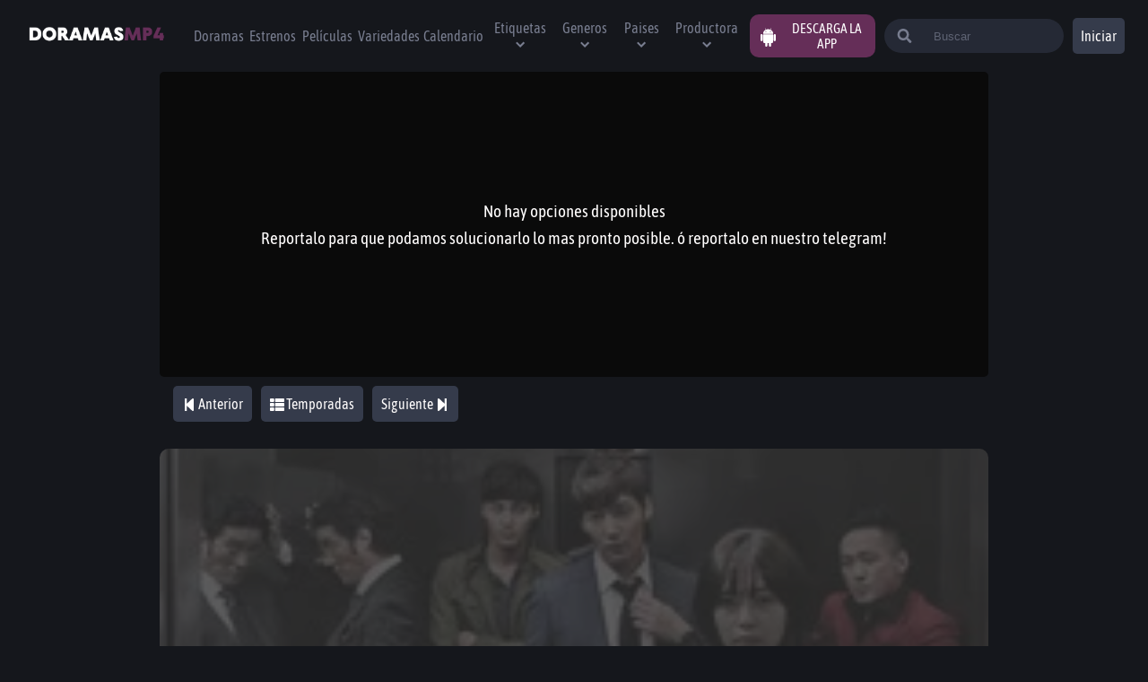

--- FILE ---
content_type: application/javascript; charset=UTF-8
request_url: https://doramasmp4.io/_next/static/chunks/pages/temporadas/%5Bslug%5D-e18d6cd932747c5169c0.js
body_size: 7423
content:
(self.webpackChunk_N_E=self.webpackChunk_N_E||[]).push([[9430],{2773:function(n,e,t){"use strict";t.d(e,{v:function(){return z}});var r=t(7261),i=t(6265),o=t(5893),a=t(1288),s=t(3919),c=t(7294),u=t(6653),d=t(5559),l=t(4629),f=t(7180),m=t(9583),p=t(8230),h=t(8660),g=function(n){var e=n._id,t=n.name,r=n.poster_path,i=n.__typename,a=n.slug,s=n.name_es,u=n.isTVShow,d=n.poster,l=((0,c.useContext)(f.St)||{}).loggedUser,g=(0,c.useState)(!1),v=g[0],x=g[1],b=(0,c.useContext)(p.uL),j=b.favs,_=b.toggleFav;(0,c.useEffect)((function(){var n=j.findIndex((function(n){return(null===n||void 0===n?void 0:n.serie_id)===e}));x(-1!==n)}),[e,j]);return(0,o.jsx)(o.Fragment,{children:(0,o.jsx)(h.o,{buttonList:!0,href:"#",icon:(0,o.jsx)(m.$0H,{}),liked:v,eventClick:function(){l&&(v?(_({serie_id:e}),x(!1)):(_({serie_id:e,name:t,name_es:s,poster_path:r,poster:d,slug:a,type:"Movie"===i?"movie":u?"tvshow":"dorama"}),x(!0)))},children:"Favoritos"})})},v=t(9973),x=function(n){var e,t=n._id,r=n.name,i=n.poster_path,a=n.__typename,s=n.slug,d=n.name_es,l=n.isTVShow,f=n.poster,p=(0,c.useContext)(v.ZM),g=p.list,x=p.toggleList,b=null,j="";g&&g.length>0&&(j=null===(e=b=g.find((function(n){return n.serie_id===t})))||void 0===e?void 0:e.status);var _=function(n){var e;x({name:r,slug:s,name_es:d,poster_path:i,serie_id:t,poster:f,_id:null===(e=b)||void 0===e?void 0:e._id,type:"Movie"===a?"movie":l?"tvshow":"dorama"},n)};return(0,o.jsxs)(o.Fragment,{children:[(0,o.jsx)(h.o,{buttonList:!0,liked:"Ver despues"===j,icon:(0,o.jsx)(u.xAN,{}),eventClick:function(){return _("Ver despues")},children:"Ver despues"}),(0,o.jsx)(h.o,{liked:"Viendo"===j,buttonList:!0,icon:(0,o.jsx)(u.quy,{}),eventClick:function(){return _("Viendo")},children:"Viendo"}),(0,o.jsx)(h.o,{buttonList:!0,liked:"Visto"===j,icon:(0,o.jsx)(u.ONY,{}),eventClick:function(){return _("Visto")},children:"Visto"}),b&&(0,o.jsx)(h.o,{buttonList:!0,icon:(0,o.jsx)(m.aHS,{color:"red"}),eventClick:function(){return _("remove")},children:"Eliminar"})]})};function b(){var n=(0,r.Z)(["\n  border-radius: 0.25rem;\n  pointer-events: none;\n  z-index: -1;\n  position: absolute;\n  left: 0;\n  top: 0;\n  width: 100%;\n  height: 100%;\n  padding-top: 0;\n  min-height: 0;\n  z-index: -1;\n\n  :before {\n    content: ' ';\n    position: absolute;\n    left: 0;\n    top: 0;\n    width: 100%;\n    height: 100%;\n    object-fit: cover;\n    border-radius: inherit;\n    background: linear-gradient(rgba(0, 0, 0, 0) 0%, #000 100%);\n    height: 80%;\n    top: auto;\n    bottom: 0;\n    z-index: 1;\n  }\n\n  img {\n    position: absolute;\n    left: 0;\n    top: 0;\n    width: 100%;\n    height: 100%;\n    object-fit: cover;\n    border-radius: inherit;\n    opacity: .5!;\n    :after {\n      position: absolute;\n      left: 0;\n      top: 0;\n      width: 100%;\n      height: 100%;\n      object-fit: cover;\n      border-radius: inherit;\n      z-index: 1;\n      content: ' ';\n    }\n  }\n"]);return b=function(){return n},n}function j(){var n=(0,r.Z)(["\n  align-self: flex-start;\n  width: 80px;\n  padding-top: 0;\n  margin-right: 1rem;\n  border-radius: 0.25rem;\n  position: relative;\n  order: -1;\n  min-height: 120px;\n\n  @media "," {\n    align-self: flex-end;\n  }\n  @media "," {\n    margin-right: 1.5rem;\n    width: 150px;\n    height: 200px;\n  }\n  img {\n    position: absolute;\n    left: 0;\n    top: 0;\n    width: 100%;\n    height: 100%;\n    border-radius: inherit;\n    vertical-align: middle;\n    max-width: 100%;\n    border: 0;\n    object-fit: cover;\n  }\n"]);return j=function(){return n},n}function _(){var n=(0,r.Z)(["\n  display: inline-block;\n  opacity: 0.7;\n  margin-right: 0.5rem;\n  font-size: 0.875rem;\n  opacity: 1;\n  color: ",";\n  :hover {\n    color: white;\n  }\n  @media "," {\n    font-size: 1rem;\n    margin-right: 1rem;\n  }\n"]);return _=function(){return n},n}function w(){var n=(0,r.Z)([""]);return w=function(){return n},n}function Z(){var n=(0,r.Z)([""]);return Z=function(){return n},n}function y(){var n=(0,r.Z)(["\n  flex-grow: 1;\n  flex-basis: 0;\n  flex-shrink: 1;\n  width: 60%;\n  h2 {\n    font-weight: 400;\n\n    font-size: 1.25rem;\n    @media "," {\n      font-size: 1.7rem;\n    }\n  }\n\n  h3 {\n    opacity: 0.7;\n    font-size: 1rem;\n    margin-bottom: 15px;\n    @media "," {\n      font-size: 1.3rem;\n    }\n  }\n\n  span {\n    opacity: 0.7;\n    font-size: 0.875rem;\n    margin-right: 0.5rem;\n    @media "," {\n      font-size: 1.25rem;\n      margin-right: 1rem;\n    }\n  }\n"]);return y=function(){return n},n}function S(){var n=(0,r.Z)(["\n  display: flex !important;\n  align-items: flex-end;\n  position: absolute;\n  padding: 1rem;\n  left: 0;\n  right: 0;\n  bottom: 0;\n  /* padding-top: calc(3vw + 3vh + 3rem); */\n\n  /* bottom: 0; */\n\n  @media "," {\n  }\n  @media "," {\n    padding: 1.5rem;\n    position: absolute;\n  }\n"]);return S=function(){return n},n}function P(){var n=(0,r.Z)(["\n  margin: 0;\n  color: white;\n  height: 1px;\n  width: 100%;\n  z-index: 10;\n  background: white;\n  border-radius: 5px;\n  margin-bottom: 7px;\n"]);return P=function(){return n},n}function k(){var n=(0,r.Z)(["\n  position: relative;\n  min-height: 217px;\n  color: ",";\n\n  transition: box-shadow 0.3s;\n  margin-bottom: 1.5rem;\n  box-shadow: none;\n  overflow: hidden;\n\n  @media "," {\n  }\n  @media "," {\n    min-height: 280px;\n  }\n"]);return k=function(){return n},n}function O(n,e){var t=Object.keys(n);if(Object.getOwnPropertySymbols){var r=Object.getOwnPropertySymbols(n);e&&(r=r.filter((function(e){return Object.getOwnPropertyDescriptor(n,e).enumerable}))),t.push.apply(t,r)}return t}function E(n){for(var e=1;e<arguments.length;e++){var t=null!=arguments[e]?arguments[e]:{};e%2?O(Object(t),!0).forEach((function(e){(0,i.Z)(n,e,t[e])})):Object.getOwnPropertyDescriptors?Object.defineProperties(n,Object.getOwnPropertyDescriptors(t)):O(Object(t)).forEach((function(e){Object.defineProperty(n,e,Object.getOwnPropertyDescriptor(t,e))}))}return n}var z=function(n){n.movie;var e=n.name,t=n.nameEs,r=n.poster_path,i=n.poster,a=n.backdrop_path,m=n.backdrop,p=n.genres,h=void 0===p?[]:p,v=n.labels,b=void 0===v?[]:v,j=n.season,_=(n.id,n.type,n.favInfo),w=(0,c.useContext)(f.St).loggedUser,Z=(0,c.useState)(!1),y=Z[0],S=Z[1];return(0,o.jsxs)(C,{children:[(0,o.jsxs)($,{children:[(0,o.jsxs)(L,{children:[(0,o.jsx)("h1",{children:e}),(0,o.jsx)("h2",{children:t}),(0,o.jsx)(F,{children:h.map((function(n,e){return(0,o.jsx)(N,{href:"/generos/".concat(n.slug),children:n.name},e)}))}),(0,o.jsx)(M,{children:b.slice(0,4).map((function(n,e){return(0,o.jsx)(N,{href:"/etiquetas/".concat(n.slug),children:n.name},e)}))})]}),(0,o.jsx)(V,{children:(0,o.jsx)(s.Z,{error:"/doramasError.jpg",src:i||"".concat(l.f9).concat(r),alt:""})})]}),(0,o.jsx)(I,{children:(0,o.jsx)(s.Z,{error:"/doramasError.jpg",src:m||"".concat(l.AR,"/").concat(a),alt:""})}),w?(0,o.jsxs)(d.v,{season:j,width:90,icon:(0,o.jsx)(u.RiH,{}),value:y,position:"absolute",onClick:function(n){return S(n.target.checked)},children:[(0,o.jsx)(g,E({},_)),(0,o.jsx)(D,{}),(0,o.jsx)(x,E({},_))]}):null]})},C=a.ZP.article(k(),(function(n){return n.theme.colors.white}),(function(n){return n.theme.devices.tablet}),(function(n){return n.theme.devices.tablet})),D=a.ZP.hr(P()),$=a.ZP.header(S(),(function(n){return n.theme.devices.laptopL}),(function(n){return n.theme.devices.tablet})),L=a.ZP.div(y(),(function(n){return n.theme.devices.tablet}),(function(n){return n.theme.devices.tablet}),(function(n){return n.theme.devices.tablet})),F=a.ZP.div(Z()),M=a.ZP.div(w()),N=a.ZP.a(_(),(function(n){return n.theme.colors.lighGray}),(function(n){return n.theme.devices.tablet})),V=a.ZP.figure(j(),(function(n){return n.theme.devices.laptopL}),(function(n){return n.theme.devices.tablet})),I=a.ZP.figure(b())},8738:function(n,e,t){"use strict";t.d(e,{u:function(){return c}});var r=t(7261),i=t(5893),o=t(1288);function a(){var n=(0,r.Z)(["\n  width: 300px;\n\n  img {\n    width: 100%;\n    height: 100%;\n    object-fit: cover;\n  }\n"]);return a=function(){return n},n}function s(){var n=(0,r.Z)(["\n  background-color: ",";\n  border-radius: 5px;\n  padding: 40px 40px;\n  width: 100%;\n  margin: 0 auto;\n  display: flex;\n  flex-direction: column;\n  justify-content: center;\n  align-items: center;\n\n  h2 {\n    color: ",";\n    font-size: 1.5rem;\n    margin-top: 20px;\n  }\n  a {\n    color: ",";\n    font-size: 1.2rem;\n    margin-top: 20px;\n    background-color: ",";\n    padding: 20px;\n    border-radius: 5px;\n    cursor: pointer;\n    :hover {\n      background-color: #874ee4;\n    }\n  }\n"]);return s=function(){return n},n}var c=function(n){var e=n.recharge;return(0,i.jsxs)(u,{children:[(0,i.jsx)(d,{children:(0,i.jsx)("img",{src:"/Error.svg",alt:"error"})}),(0,i.jsx)("h2",{children:"Ocurri\xf2 un error"}),(0,i.jsx)("a",{onClick:e,children:"Recargar"})]})},u=o.ZP.article(s(),(function(n){return n.theme.colors.mediumGray}),(function(n){return n.theme.colors.white}),(function(n){return n.theme.colors.white}),(function(n){return n.theme.colors.details})),d=o.ZP.figure(a())},1402:function(n,e,t){"use strict";t.d(e,{F:function(){return s}});var r=t(5893),i=t(4856),o=t(9008),a=t(1163);function s(n){var e=n.title,t=n.description,s=n.image,c=n.url,u=n.extra,d=n.noFolow,l=(0,a.useRouter)(),f="".concat(i.Z.name.toUpperCase()," \u25b7 Ver Doramas Online en MP4 Gratis HD \u26a1\ufe0f"),m="En \u2713 ".concat(i.Z.name," \u2713 ver\xe1s los \u27a4 doramas online \u27a4 gratis en emisi\xf3n y finalizados en HD. Dramas Coreanos, chinos, tailandeses y japoneses en MP4.");return(0,r.jsxs)(o.default,{children:[(0,r.jsx)("title",{children:e||f}),(0,r.jsx)("link",{rel:"canonical",href:c||i.Z.url}),(0,r.jsx)("meta",{property:"og:url",content:c||i.Z.url+l.asPath}),(0,r.jsx)("meta",{name:"description",content:t||m}),(0,r.jsx)("meta",{property:"og:title",content:e||f}),(0,r.jsx)("meta",{property:"og:description",content:t||m}),(0,r.jsx)("meta",{property:"og:image",content:s||"".concat(i.Z.url,"/meta.png")}),(0,r.jsx)("meta",{name:"twitter:card",content:s||"".concat(i.Z.url,"/meta.png")}),(0,r.jsx)("meta",{name:"twitter:title",content:e||f}),(0,r.jsx)("meta",{name:"twitter:description",content:t||m}),(0,r.jsx)("meta",{name:"viewport",content:"width=device-width,minimum-scale=1,initial-scale=1"}),(0,r.jsx)("script",{async:!0,src:"https://arc.io/widget.min.js#".concat(i.Z.arc)}),u,(0,r.jsx)("link",{rel:"icon",href:"".concat(i.Z.url,"/favicon1.ico")}),(0,r.jsx)("meta",{name:"google-play-app",content:"app-id=com.playgo.".concat(i.Z.app)}),(0,r.jsx)("link",{rel:"android-touch-icon",href:"/ic_launcher.png"}),(0,r.jsx)("meta",{name:"format-detection",content:"telephone=no"}),(0,r.jsx)("meta",{name:"theme-color",content:i.Z.color}),(0,r.jsx)("meta",{charSet:"UTF-8"}),(0,r.jsx)("meta",{property:"og:type",content:"website"}),(0,r.jsx)("meta",{property:"og:site_name",content:i.Z.name}),(0,r.jsx)("meta",{property:"og:locale",content:"es_MX"}),(0,r.jsx)("meta",{property:"og:type",content:"website"}),(0,r.jsx)("link",{rel:"shortcut icon",href:"/favicon.ico"}),d?(0,r.jsx)("meta",{name:"robots",content:"nofollow, noindex"}):(0,r.jsx)("meta",{name:"robots",content:"follow, index"})]})}},2046:function(n,e,t){"use strict";t.d(e,{Ig:function(){return u},x6:function(){return d},ER:function(){return l}});var r=t(7261),i=t(7450);function o(){var n=(0,r.Z)(['\n  query detailSeasonExtra($slug: String!, $season_number: Float!) {\n    listSeasons(sort: NUMBER_ASC, filter: { serie_slug: $slug }) {\n      slug\n      season_number\n      poster_path\n      air_date\n      serie_name\n      poster\n      backdrop\n    }\n    listEpisodes(\n      sort: NUMBER_ASC\n      filter: {\n        type_serie: "dorama"\n        serie_slug: $slug\n        season_number: $season_number\n      }\n    ) {\n      _id\n      name\n      slug\n      serie_name\n      serie_id\n      still_path\n      air_date\n      season_number\n      episode_number\n      languages\n      poster\n      backdrop\n    }\n  }\n']);return o=function(){return n},n}function a(){var n=(0,r.Z)(['\n  query detailSeason($slug: String!) {\n    detailSeason(filter: { slug: $slug, type_serie: "dorama" }) {\n      _id\n      name\n      slug\n      serie_name\n      serie_slug\n      serie_id\n      serie_poster\n      season_number\n      poster\n      backdrop\n    }\n  }\n']);return a=function(){return n},n}function s(){var n=(0,r.Z)(['\n  query listSeasonsSlug {\n    listSeasons(sort: UPDATEDAT_ASC, filter: { type_serie: "dorama" }) {\n      slug\n      updatedAt\n    }\n  }\n']);return s=function(){return n},n}function c(){var n=(0,r.Z)(["\n  query listSeasons($serie_id: MongoID!) {\n    listSeasons(sort: NUMBER_ASC, filter: { serie_id: $serie_id }) {\n      slug\n      season_number\n      poster_path\n      air_date\n      serie_name\n      poster\n      backdrop\n    }\n  }\n"]);return c=function(){return n},n}var u=(0,i.ZP)(c()),d=((0,i.ZP)(s()),(0,i.ZP)(a())),l=(0,i.ZP)(o())},501:function(n,e,t){"use strict";t.d(e,{I9:function(){return d},F3:function(){return l},zS:function(){return f}});var r=t(7261),i=t(7450),o=t(4856);function a(){var n=(0,r.Z)(["\n  query seenDoramas($limit: Float!) {\n    listSeenDoramas(limit: $limit) {\n      _id\n      serie_name\n      episode_number\n      season_number\n      still_path\n      serie_poster\n      backdrop\n      slug\n    }\n  }\n"]);return a=function(){return n},n}function s(){var n=(0,r.Z)(['\n  query listSeen($group_id: MongoID!, $user_id: MongoID!) {\n    listSeen(\n      filter: { group_id: $group_id, user_id: $user_id, platform: "','" }\n    ) {\n      _id\n      seen_id\n    }\n  }\n']);return s=function(){return n},n}function c(){var n=(0,r.Z)(["\n  mutation createSeen($record: CreateOneSeenInput!) {\n    createSeen(record: $record) {\n      record {\n        _id\n        seen_id\n      }\n    }\n  }\n"]);return c=function(){return n},n}function u(){var n=(0,r.Z)(["\n  mutation deleteSeen($_id: MongoID!) {\n    deleteSeen(_id: $_id) {\n      recordId\n    }\n  }\n"]);return u=function(){return n},n}var d=(0,i.ZP)(u()),l=(0,i.ZP)(c()),f=(0,i.ZP)(s(),o.Z.app);(0,i.ZP)(a())},8975:function(n,e,t){"use strict";t.r(e),t.d(e,{__N_SSG:function(){return A},default:function(){return U}});var r=t(5893),i=t(4856),o=t(1402),a=t(2204),s=t(4121),c=t(8460),u=t(8268),d=t(8738),l=t(3633),f=t(7294),m=t(2773),p=function(n){var e=n.detailDorama,t=void 0===e?[]:e;return(0,r.jsx)("article",{children:(0,r.jsx)(m.v,{genres:t.genres,name:t.name,nameEs:t.name_es,poster_path:t.poster_path,labels:t.labels,season:!0})})},h=t(7261),g=t(6265),v=t(1288),x=t(2529),b=t(1509),j=t(6223);function _(){var n=(0,h.Z)(["\n  padding: 5px;\n\n  width: 100%;\n  height: 100%;\n  left: 0;\n  top: 0;\n"]);return _=function(){return n},n}function w(){var n=(0,h.Z)(["\n  position: relative;\n  grid-row: span 2 / span 2;\n"]);return w=function(){return n},n}var Z=function(n){var e=n.season,t=n.setSeason,i=n.children,o=n.listSeason,a=void 0===o?[]:o;return(0,r.jsx)(y,{children:(0,r.jsx)("div",{children:(0,r.jsx)("div",{children:(0,r.jsxs)(S,{children:[(0,r.jsx)(j.m,{sideBar:!0,season:!0,children:a.map((function(n,i){return(0,r.jsxs)(b.E,{id:n.season_number,label:"t1",value:e,onChange:t,sideBar:!0,button:!0,season:!0,children:["Temporada ",n.season_number]},i)}))}),i]})})})})},y=v.ZP.article(w()),S=v.ZP.div(_());function P(){var n=(0,h.Z)(["\n  padding: 10px;\n"]);return P=function(){return n},n}function k(){var n=(0,h.Z)(["\n  @media "," {\n    display: grid;\n    grid-gap: 10px;\n    grid-template-columns: 50% 50%;\n    padding: 0 30px;\n  }\n"]);return k=function(){return n},n}function O(){var n=(0,h.Z)(["\n  padding: 10px;\n"]);return O=function(){return n},n}function E(n,e){var t=Object.keys(n);if(Object.getOwnPropertySymbols){var r=Object.getOwnPropertySymbols(n);e&&(r=r.filter((function(e){return Object.getOwnPropertyDescriptor(n,e).enumerable}))),t.push.apply(t,r)}return t}function z(n){for(var e=1;e<arguments.length;e++){var t=null!=arguments[e]?arguments[e]:{};e%2?E(Object(t),!0).forEach((function(e){(0,g.Z)(n,e,t[e])})):Object.getOwnPropertyDescriptors?Object.defineProperties(n,Object.getOwnPropertyDescriptors(t)):E(Object(t)).forEach((function(e){Object.defineProperty(n,e,Object.getOwnPropertyDescriptor(t,e))}))}return n}var C=function(n){var e=n.seasonNumber,t=n.changeSeason,i=n.listSeasons,o=void 0===i?[]:i,a=n.listEpisodes,s=void 0===a?[]:a,c=n.listSeen,u=void 0===c?[]:c,d=n.refetch;return(0,r.jsx)(D,{children:(0,r.jsx)(Z,{season:e,setSeason:t,listSeason:o,children:(0,r.jsx)($,{children:s.map((function(n,e){return(0,r.jsx)(x.a,z(z({number:"1",href:"/capitulos/[slug]",as:"/capitulos/".concat(n.slug)},n),{},{listSeen:u,refetch:d}),e)}))})})})},D=v.ZP.section(O()),$=v.ZP.div(k(),(function(n){return n.theme.devices.tablet})),L=(v.ZP.div(P()),t(2046)),F=t(7571),M=t(501),N=t(7180),V=function(n){var e=n.season,t=(0,f.useState)(1),i=t[0],o=t[1],a=(0,f.useContext)(N.St).loggedUser,u=(0,l.a)(L.ER,{variables:{slug:e.serie_slug,season_number:i}}),d=u.load1,m=u.err1,h=u.data,g=(h=void 0===h?[]:h).listEpisodes,v=h.listSeasons,x=(0,l.a)(F.MY,{variables:{slug:e.serie_slug}}),b=x.load2,j=x.err2,_=x.data,w=(_=void 0===_?[]:_).detailDorama,Z=(0,c.t)(M.zS,{fetchPolicy:"no-cache"}),y=(0,s.Z)(Z,2),S=y[0],P=y[1],k=P.data,O=(k=void 0===k?{}:k).listSeen,E=void 0===O?[]:O,z=P.refetch;return(0,f.useEffect)((function(){a&&e&&S({variables:{group_id:null===e||void 0===e?void 0:e.serie_id,user_id:a._id}})}),[null===e||void 0===e?void 0:e._id,a]),j||m?(0,r.jsx)(DoramaError,{}):d||b?(0,r.jsx)(LoaderAsync,{}):(0,r.jsxs)(r.Fragment,{children:[(0,r.jsx)(p,{detailDorama:w}),(0,r.jsx)(C,{listEpisodes:g,listSeasons:v,seasonNumber:i,changeSeason:o,listSeen:E,refetch:z})]})};function I(n){var e=n.slug,t=(0,c.t)(L.x6,{variables:{slug:e}}),i=(0,s.Z)(t,2),o=i[0],a=i[1],l=a.loading,f=a.data,m=(f=void 0===f?[]:f).detailSeason;return l?(0,r.jsx)(u.P,{}):m?(0,r.jsx)(V,{season:m}):(0,r.jsx)(d.u,{recharge:o})}var B=t(4629),A=!0,U=function(n){var e=n.season,t=n.loading,s=n.error,c=n.slug;if(s)return(0,r.jsx)(a.j,{children:(0,r.jsx)(I,{slug:c})});if(t||!e)return(0,r.jsx)(a.j,{children:(0,r.jsx)(u.P,{})});var d=e||{},l=d.serie_name,f=d.serie_poster,m=d.season_number;return(0,r.jsxs)(a.j,{children:[(0,r.jsx)(o.F,{title:"Ver ".concat(l," temporada ").concat(m," online  \u25ba ").concat(i.Z.name),description:"Ver ".concat(l," temporada ").concat(m," online \ud83d\udcfa dorama ").concat(l," temporada ").concat(m," sub espa\xf1ol, latino en HD gratis  \ud83d\udcfa  ").concat(l," Gratis."),image:B.f9+f,url:"".concat(B.Jx,"/temporadas/").concat(c)}),(0,r.jsx)(V,{season:e})]})}},2529:function(n,e,t){"use strict";t.d(e,{a:function(){return k}});var r=t(7261),i=t(5893),o=t(1288),a=t(3919),s=t(1664),c=t(5193),u=t(4121),d=t(5709),l=t(5434),f=t(7294),m=t(4856),p=t(7180),h=t(501);function g(){var n=(0,r.Z)(["\n      svg\xa0 {\n        color: ",";\n      }\n    "]);return g=function(){return n},n}function v(){var n=(0,r.Z)(["\n  padding: 2px 1px;\n  margin-left: 10px;\n  display: inline-block;\n  z-index: 2;\n  width: 40px;\n  :hover {\n    transform: scale(1.1);\n\n    svg {\n      color: ",";\n    }\n  }\n\n  ","\n"]);return v=function(){return n},n}var x=function(n){var e=n._id,t=n.listSeen,r=void 0===t?[]:t,o=n.serie_id,a=n.reload,s=(0,f.useContext)(p.St).loggedUser,c=(0,f.useState)(!1),g=c[0],v=c[1],x=(0,f.useState)(!1),j=x[0],_=x[1];(0,f.useEffect)((function(){if(0!==r.length){var n=r.findIndex((function(n){return n.seen_id===e}));v(-1!==n),_(n)}}),[r]);var w=(0,d.D)(h.F3),Z=(0,u.Z)(w,1)[0],y=(0,d.D)(h.I9),S=(0,u.Z)(y,1)[0];return(0,i.jsx)(i.Fragment,{children:(0,i.jsx)(b,{active:g,onClick:function(){s&&(v(!g),g?S({variables:{_id:r[j]._id}}).catch((function(n){console.error(n),alert("Ocurrio un error"),v(!0)})).then((function(){a&&a()})):Z({variables:{record:{seen_id:e,group_id:o,user_id:s._id,platform:m.Z.app,seen_type:"episode"}}}).catch((function(n){console.error(n),alert("Ocurrio un error"),v(!1)})).then((function(){a&&a()})))},children:(0,i.jsx)(l.FpO,{size:20})})})},b=o.ZP.a(v(),(function(n){return n.theme.colors.details}),(function(n){return n.active&&(0,o.iv)(g(),(function(n){return n.theme.colors.details}))}));function j(){var n=(0,r.Z)(["\n  width: 60px;\n"]);return j=function(){return n},n}function _(){var n=(0,r.Z)(["\n  display: block;\n  opacity: 0.5;\n  font-size: 0.6rem;\n  vertical-align: top;\n  padding-right: 0.5rem;\n  padding-left: 0.5rem;\n  line-height: 1.5rem;\n  @media "," {\n    font-size: 0.8rem;\n  }\n"]);return _=function(){return n},n}function w(){var n=(0,r.Z)(["\n  display: inline-block;\n  border-radius: 0.25rem;\n  vertical-align: top;\n  padding-right: 0.5rem;\n  padding-left: 0.5rem;\n  margin-right: 0.5rem;\n  color: ",";\n  background-color: ",";\n  line-height: 1.5rem;\n  font-size: 0.7rem;\n  @media "," {\n    font-size: 0.9rem;\n  }\n"]);return w=function(){return n},n}function Z(){var n=(0,r.Z)(["\n  position: relative;\n  align-self: flex-start;\n  position: relative;\n  margin-right: 1rem;\n  height: 100%;\n  width: 100%;\n  :before {\n    content: '';\n    display: block;\n    padding-top: 55%;\n  }\n  img {\n    position: absolute;\n    border-radius: 0.25rem;\n    left: 0;\n    top: 0;\n    width: 100%;\n    height: 100%;\n    object-fit: cover;\n  }\n"]);return Z=function(){return n},n}function y(){var n=(0,r.Z)(["\n  position: relative;\n  width: 50%;\n  overflow: hidden;\n  padding: 0.3rem;\n\n  border-radius: 5px;\n\n  @media "," {\n    width: 40%;\n  }\n  @media "," {\n    width: 30%;\n  }\n  @media "," {\n    width: 24%;\n  }\n  @media "," {\n    width: 20%;\n  }\n  @media "," {\n    width: 30%;\n  }\n  @media "," {\n    width: 25%;\n  }\n"]);return y=function(){return n},n}function S(){var n=(0,r.Z)(["\n  font-size: 0.8rem;\n  white-space: nowrap;\n  text-overflow: ellipsis;\n  overflow: hidden;\n  margin-bottom: 0.5rem;\n  @media "," {\n    font-size: 1rem;\n  }\n"]);return S=function(){return n},n}function P(){var n=(0,r.Z)(["\n  display: flex;\n  border-radius: 0.25rem;\n  margin-bottom: 0.5rem;\n  background-color: ",";\n  :hover {\n    background-color: ",";\n    color: ",";\n  }\n\n  a {\n    display: flex;\n    color: ",";\n    align-items: center;\n    cursor: pointer;\n\n    figure {\n      position: relative;\n      align-self: flex-start;\n      position: relative;\n      margin-right: 1rem;\n      width: 120px;\n\n      :before {\n        content: '';\n        display: block;\n        padding-top: 55%;\n      }\n      img {\n        position: absolute;\n        border-radius: 0.25rem;\n        left: 0;\n        top: 0;\n        width: 100%;\n        height: 100%;\n      }\n    }\n  }\n  header {\n    flex-grow: 1;\n    flex-basis: 0;\n    line-height: 1.5rem;\n    display: flex;\n    justify-content: space-between;\n    align-items: center;\n    a {\n      padding: 0.5rem;\n      width: 90%;\n    }\n  }\n"]);return P=function(){return n},n}var k=function(n){var e=n._id,t=n.episode_number,r=n.href,o=n.as,u=n.season_number,d=n.still_path,l=n.backdrop,f=n.air_date,m=n.listSeen,p=n.refetch,h=n.serie_id,g=(0,c.HN)(f),v=(0,c.T0)(d,l);return(0,i.jsxs)(O,{children:[(0,i.jsx)(s.default,{href:r,as:o||r,children:(0,i.jsx)(z,{children:(0,i.jsx)(C,{children:(0,i.jsx)(a.Z,{error:"/doramasError.jpg",src:v||null,alt:"Capitulo ".concat(t)})})})}),(0,i.jsxs)("header",{children:[(0,i.jsx)(s.default,{href:r,as:o||r,children:(0,i.jsx)("a",{children:(0,i.jsxs)("div",{children:[(0,i.jsxs)(E,{children:["Capitulo ",t]}),(0,i.jsxs)(D,{children:[u," - ",t]}),(0,i.jsx)($,{children:g})]})})}),(0,i.jsx)(L,{children:(0,i.jsx)(x,{_id:e,listSeen:m,reload:p,serie_id:h})})]})]})},O=o.ZP.article(P(),(function(n){return n.theme.colors.secondary}),(function(n){return n.theme.colors.mediumGray}),(function(n){return n.theme.colors.white}),(function(n){return n.theme.colors.white})),E=o.ZP.h2(S(),(function(n){return n.theme.devices.mobileL})),z=o.ZP.a(y(),(function(n){return n.theme.devices.mobileM}),(function(n){return n.theme.devices.mobileL}),(function(n){return n.theme.devices.tabletS}),(function(n){return n.theme.devices.tablet}),(function(n){return n.theme.devices.laptop}),(function(n){return n.theme.devices.laptopL})),C=o.ZP.figure(Z()),D=o.ZP.span(w(),(function(n){return n.theme.colors.yellow}),(function(n){return n.theme.colors.black}),(function(n){return n.theme.devices.mobileL})),$=o.ZP.span(_(),(function(n){return n.theme.devices.mobileL})),L=o.ZP.div(j())},1509:function(n,e,t){"use strict";t.d(e,{E:function(){return p}});var r=t(7261),i=t(5893),o=t(7294),a=t(1288);function s(){var n=(0,r.Z)(["\n        width: 40%;\n        margin-right: 0;\n        @media "," {\n          width: auto;\n          margin-right: 1.5rem;\n        }\n      "]);return s=function(){return n},n}function c(){var n=(0,r.Z)(["\n          ::before {\n            max-width: 0;\n          }\n        "]);return c=function(){return n},n}function u(){var n=(0,r.Z)(["\n          background-color: ",";\n          color: ",";\n        "]);return u=function(){return n},n}function d(){var n=(0,r.Z)(["\n      color: #fff;\n      max-width: 100%;\n\n      ::before {\n        max-width: 100%;\n        background-color: ",";\n      }\n      ","\n      ","\n    "]);return d=function(){return n},n}function l(){var n=(0,r.Z)(["\n          margin-bottom: 0;\n        "]);return l=function(){return n},n}function f(){var n=(0,r.Z)(["\n      background: #262a36;\n      padding: 12px;\n      border-radius: 5px;\n      margin-bottom: 20px;\n      font-size: 0.8rem;\n      ","\n      @media "," {\n        font-size: 1rem;\n        padding: 14px;\n      }\n    "]);return f=function(){return n},n}function m(){var n=(0,r.Z)(["\n  display: flex;\n  display:inline-block;\n  margin-right: 1.5rem;\n  position: relative;\n  cursor: pointer;\n  vertical-align: top;\n  text-align: center;\n  width: 50px;\n  padding: 10px 0 10px 0;\n  font-size: 14px;\n  color: ",";\n  user-select: none; \n  @media "," {\n    font-size: 20px;\n\n  }\n\n  :before {\n    content: '';\n    position: absolute;\n    max-width: 0;\n    bottom: -0.7rem;\n    height: 4px;\n    left: 0;\n    right: 0;\n    transition: 0.3s;\n    margin: auto;\n  }\n  ","\n  ","\n\n    ","\n"]);return m=function(){return n},n}var p=function(n){var e=n.id,t=n.label,r=n.value,a=n.onChange,s=n.onClick,c=n.sideBar,u=n.children,d=n.button,l=n.season,f=function(){a(e),s&&s(e)};return(0,o.useEffect)((function(){f()}),[]),(0,i.jsx)(h,{onClick:f,active:e===r,sideBar:c,button:d,season:l,children:c?u:t})},h=a.ZP.li(m(),(function(n){return n.theme.colors.lighGray}),(function(n){return n.theme.devices.laptop}),(function(n){return n.button&&(0,a.iv)(f(),(function(n){return n.season&&(0,a.iv)(l())}),(function(n){return n.theme.devices.laptop}))}),(function(n){return n.active&&(0,a.iv)(d(),(function(n){return n.theme.colors.white}),(function(n){return n.button&&(0,a.iv)(u(),(function(n){return n.theme.colors.white}),(function(n){return n.theme.colors.primary}))}),(function(n){return n.sideBar&&(0,a.iv)(c())}))}),(function(n){return n.season&&(0,a.iv)(s(),(function(n){return n.theme.devices.laptop}))}))},6223:function(n,e,t){"use strict";t.d(e,{m:function(){return u}});var r=t(7261),i=t(5893),o=t(1288);function a(){var n=(0,r.Z)(["\n      justify-content: center;\n      gap: 10px;\n      margin-bottom: 30px;\n\n      @media "," {\n        gap: 0;\n        justify-content: flex-start;\n      }\n    "]);return a=function(){return n},n}function s(){var n=(0,r.Z)(["\n      border-bottom: none;\n      margin-bottom: 0;\n      padding: 0;\n    "]);return s=function(){return n},n}function c(){var n=(0,r.Z)(["\n  gap: 10px;\n  justify-items: center;\n  flex-direction: row;\n\n  white-space: nowrap;\n  width: 100%;\n  position: relative;\n  overflow-x: scroll;\n  margin-bottom: 30px;\n  padding: 10px;\n  border-bottom: 1px solid ",";\n  ::-webkit-scrollbar {\n    display: none;\n  }\n  @media "," {\n    display: flex;\n  }\n\n  ","\n\n  ","\n"]);return c=function(){return n},n}var u=function(n){var e=n.children,t=n.sideBar,r=n.season;return(0,i.jsx)(d,{sideBar:t,season:r,children:e})},d=o.ZP.ul(c(),(function(n){return n.theme.colors.gray}),(function(n){return n.theme.devices.mobileL}),(function(n){return n.sideBar&&(0,o.iv)(s())}),(function(n){return n.season&&(0,o.iv)(a(),(function(n){return n.theme.devices.laptop}))}))},5967:function(n,e,t){(window.__NEXT_P=window.__NEXT_P||[]).push(["/temporadas/[slug]",function(){return t(8975)}])},9008:function(n,e,t){n.exports=t(2775)}},function(n){n.O(0,[5445,1921,3874,1228,2064,2204,9774,2888,179],(function(){return e=5967,n(n.s=e);var e}));var e=n.O();_N_E=e}]);

--- FILE ---
content_type: application/javascript; charset=UTF-8
request_url: https://doramasmp4.io/_next/static/chunks/9303-289af3e94cf2e475898c.js
body_size: 3703
content:
(self.webpackChunk_N_E=self.webpackChunk_N_E||[]).push([[9303],{3219:function(n,r,e){"use strict";e.d(r,{u:function(){return u}});var t=e(5893),i=e(892),o=e(9413),u=function(n){var r=n.title;return(0,t.jsxs)(i.$,{media:!0,title:r,children:[(0,t.jsx)(o._,{episode:!0}),(0,t.jsx)(o._,{episode:!0}),(0,t.jsx)(o._,{episode:!0}),(0,t.jsx)(o._,{episode:!0}),(0,t.jsx)(o._,{episode:!0}),(0,t.jsx)(o._,{episode:!0}),(0,t.jsx)(o._,{episode:!0}),(0,t.jsx)(o._,{episode:!0}),(0,t.jsx)(o._,{episode:!0}),(0,t.jsx)(o._,{episode:!0}),(0,t.jsx)(o._,{episode:!0}),(0,t.jsx)(o._,{episode:!0})]})}},1170:function(n,r,e){"use strict";e.d(r,{t:function(){return S}});var t=e(5893),i=e(4121),o=e(7261),u=e(7294),a=e(1288),c=e(1163),s=e(9583);function d(){var n=(0,o.Z)(["\n      color: ",";\n    "]);return d=function(){return n},n}function l(){var n=(0,o.Z)(["\n  color: ",";\n  ","\n"]);return l=function(){return n},n}function m(){var n=(0,o.Z)(["\n      color: ",";\n    "]);return m=function(){return n},n}function f(){var n=(0,o.Z)(["\n  color: ",";\n\n  ","\n"]);return f=function(){return n},n}function p(){var n=(0,o.Z)(["\n      color: white;\n      background-color: ",";\n      :hover {\n        background-color: ",";\n      }\n    "]);return p=function(){return n},n}function h(){var n=(0,o.Z)(["\n  ","\n\n  ","\n"]);return h=function(){return n},n}function g(){var n=(0,o.Z)(["\n  ","\n"]);return g=function(){return n},n}function x(){var n=(0,o.Z)(["\n  ","\n"]);return x=function(){return n},n}function v(){var n=(0,o.Z)(["\n  display: flex;\n  gap: 5px;\n"]);return v=function(){return n},n}function b(){var n=(0,o.Z)(["\n  background-color: ",";\n  width: auto;\n\n  color: ",";\n  border-radius: 5px;\n\n  padding: 10px;\n  cursor: pointer;\n  :hover {\n    background-color: ",";\n  }\n\n  p {\n    margin-bottom: 0;\n    display: inline-block;\n    font-size: 1rem;\n    text-transform: uppercase;\n  }\n  span {\n    display: inline-block;\n    margin-left: 5px;\n    background-color: black;\n    padding: 5px;\n    border-radius: 5px;\n  }\n"]);return b=function(){return n},n}function j(){var n=(0,o.Z)(["\n  width: auto;\n  display: flex;\n  justify-content: center;\n"]);return j=function(){return n},n}function Z(){var n=(0,o.Z)(["\n  width: 50px;\n  background-color: ",";\n  padding: 15px;\n  border-radius: 5px;\n  cursor: pointer;\n  color: ",";\n  text-align: center;\n  :hover {\n    background-color: ",";\n  }\n"]);return Z=function(){return n},n}var w=function(n,r,e,i,o){var a=(0,c.useRouter)(),s=(0,u.useRef)(!0),d=[],l=function(){var n=window.screen.width;n<=320?j(2):n<=500?j(4):n<=768?j(5):n<=1024?j(7):n<=2560&&j(10)},m=function(){document.documentElement.scrollTop>0&&document.documentElement.scrollTo(0,0)};(0,u.useEffect)((function(){l()}),[a.pathname]),(0,u.useEffect)((function(){return window.addEventListener("resize",l),window.onload=function(){l()},function(){window.removeEventListener("resize",l),s.current=!1}}),[]);for(var f=0;f<n;f++){var p=f;d.push(p)}var h=(0,u.useState)(1),g=h[0],x=h[1],v=(0,u.useState)(null),b=v[0],j=v[1],Z=g*b,w=Z-b,k=d.slice(w,Z),S=function(){i||(m(),o((function(n){return n+1})))},T=function(){e||(m(),o((function(n){return n-1})))},F=function(n){o(parseInt(n.target.innerText)),m()},N=function(){x(g+1)},D=function(){x(g-1)};return[function(){return(0,t.jsx)(P,{children:n<3&&n>=2?(0,t.jsx)("div",{children:i?(0,t.jsxs)(y,{onClick:T,children:[(0,t.jsx)("p",{children:" anterior"}),(0,t.jsx)("span",{children:"".concat(r-1)})]}):(0,t.jsxs)(y,{onClick:S,children:[(0,t.jsx)("p",{children:" siguiente"})," ",(0,t.jsx)("span",{children:r+1})]})}):n>=3?(0,t.jsx)("div",{children:(0,t.jsxs)(z,{children:[(0,t.jsx)(_,{onClick:T,children:(0,t.jsx)("i",{children:(0,t.jsx)(G,{activate:r?r>1:null})})}),g>1?(0,t.jsx)(E,{onClick:D,children:"..."}):null,k.map((function(n){return(0,t.jsx)(E,{activate:r===n+1,onClick:F,children:n+1},n)})),Z>=d.length?null:(0,t.jsx)(E,{onClick:N,children:"..."}),(0,t.jsx)(C,{onClick:S,children:(0,t.jsx)("i",{children:(0,t.jsx)(L,{activate:r<n})})})]})}):null})}]},k=(0,a.iv)(Z(),(function(n){return n.theme.colors.secondary}),(function(n){return n.theme.colors.lighGray}),(function(n){return n.theme.colors.mediumGray})),P=a.ZP.div(j()),y=a.ZP.div(b(),(function(n){return n.theme.colors.secondary}),(function(n){return n.theme.colors.white}),(function(n){return n.theme.colors.mediumGray})),z=a.ZP.div(v()),_=a.ZP.div(x(),k),C=a.ZP.div(g(),k),E=a.ZP.div(h(),k,(function(n){return n.activate&&(0,a.iv)(p(),(function(n){return n.theme.colors.details}),(function(n){return n.theme.colors.details}))})),G=(0,a.ZP)(s.x_l)(f(),(function(n){return n.theme.colors.lighGray}),(function(n){return n.activate&&(0,a.iv)(m(),(function(n){return n.theme.colors.white}))})),L=(0,a.ZP)(s.Z1Y)(l(),(function(n){return n.theme.colors.lighGray}),(function(n){return n.activate&&(0,a.iv)(d(),(function(n){return n.theme.colors.white}))}));function S(n){var r=n.total,e=n.perPage,o=n.changePage,u=n.page,a=r%e===0?r/e:parseInt(r/e)+1,c=w(a,u,1===u,u===a,o),s=(0,i.Z)(c,1)[0];return(0,t.jsx)(s,{})}},3234:function(n,r,e){"use strict";e.d(r,{s:function(){return l}});var t=e(7261),i=e(5893),o=e(1288),u=e(105);function a(){var n=(0,t.Z)(["\n  background-color: black;\n  margin-left: 0.5rem;\n  padding: 5px;\n  border-radius: 10px;\n"]);return a=function(){return n},n}function c(){var n=(0,t.Z)(["\n  display: flex;\n\n  flex-direction: column;\n  animation: "," 0.4s;\n  transition: all 1s;\n  animation-fill-mode: both;\n\n  h1 {\n    text-transform: capitalize;\n  }\n"]);return c=function(){return n},n}function s(){var n=(0,t.Z)(["\n  margin-bottom: 30px;\n"]);return s=function(){return n},n}function d(){var n=(0,t.Z)(["\n  margin-bottom: 1.5rem;\n  color: ",";\n  margin-right: 1rem;\n  font-size: 2rem;\n"]);return d=function(){return n},n}var l=function(n){var r=n.children,e=n.categorie;return(0,i.jsxs)(p,{children:[e&&(0,i.jsx)(m,{children:e}),(0,i.jsx)(f,{children:r})]})},m=o.ZP.h1(d(),(function(n){return n.theme.colors.white})),f=o.ZP.section(s()),p=o.ZP.div(c(),u.U);o.ZP.span(a())},9005:function(n,r,e){"use strict";e.d(r,{X:function(){return d}});var t=e(7261),i=e(5893),o=e(1288),u=e(105);function a(){var n=(0,t.Z)(["\n  color: ",";\n"]);return a=function(){return n},n}function c(){var n=(0,t.Z)(["\n        grid-row: auto / span 1;\n        grid-column: 1/-1;\n      "]);return c=function(){return n},n}function s(){var n=(0,t.Z)(["\n  display: grid;\n  grid-template-columns: repeat(2, minmax(0, 1fr));\n  grid-auto-rows: 210px;\n  grid-gap: 0.5rem;\n  margin-bottom: 30px;\n\n  animation: "," 0.4s;\n  transition: all 1s;\n  animation-fill-mode: both;\n\n  @media "," {\n    grid-template-columns: repeat(3, minmax(0, 1fr));\n    grid-gap: 1rem;\n  }\n  @media "," {\n    grid-template-columns: repeat(3, minmax(0, 1fr));\n    grid-gap: 1rem;\n    grid-auto-rows: 350px;\n  }\n\n  @media "," {\n    grid-template-columns: repeat(4, minmax(0, 1fr));\n    ","\n  }\n  @media "," {\n    grid-template-columns: repeat(6, minmax(0, 1fr));\n    grid-gap: 1.5rem;\n  }\n"]);return s=function(){return n},n}var d=function(n){var r=n.children,e=n.className,t=n.kingOfDrop,o=n.casts;return(0,i.jsxs)(i.Fragment,{children:[t?(0,i.jsxs)(m,{children:['Doramas y peliculas de "',t,'"']}):null,(0,i.jsx)(l,{className:e,casts:o,children:r})]})},l=o.ZP.div(s(),u.U,(function(n){return n.theme.devices.mobileL}),(function(n){return n.theme.devices.tabletS}),(function(n){return n.theme.devices.laptop}),(function(n){return n.casts&&(0,o.iv)(c())}),(function(n){return n.theme.devices.laptopL})),m=o.ZP.h1(a(),(function(n){return n.theme.colors.white}))},2724:function(n,r,e){"use strict";e.d(r,{I:function(){return m}});var t=e(7261),i=e(5893),o=e(3919),u=e(1664),a=e(1288);function c(){var n=(0,t.Z)(["\n  color: ",";\n  z-index: 2;\n  font-size: 0.8rem;\n"]);return c=function(){return n},n}function s(){var n=(0,t.Z)(["\n  display: block;\n  width: 70px;\n  padding: 5px;\n  text-align: center;\n  position: absolute;\n  top: 0.7rem;\n  left: 0.7rem;\n  text-transform: uppercase;\n  font-size: 0.75rem;\n  background-color: ",";\n"]);return s=function(){return n},n}function d(){var n=(0,t.Z)(["\n  z-index: -1;\n  border-radius: 0.25rem;\n  ::before {\n    content: ' ';\n    position: absolute;\n    left: 0;\n    top: 0;\n    width: 100%;\n    height: 100%;\n    object-fit: cover;\n    border-radius: inherit;\n    background: linear-gradient(rgba(0, 0, 0, 0) 0%, #000 100%);\n    height: 80%;\n    top: auto;\n    bottom: 0;\n    z-index: 1;\n  }\n"]);return d=function(){return n},n}function l(){var n=(0,t.Z)(["\n  position: relative;\n  color: ",";\n  cursor: pointer;\n  height: 100%;\n  transition: box-shadow 0.3s;\n  margin-bottom: 1.5rem;\n\n  :hover {\n    box-shadow: inset 0 0 10rem rgb(10 10 10 / 80%),\n      0 0 2rem rgb(10 10 10 / 50%);\n  }\n  header {\n    position: absolute;\n    padding: 1rem;\n    left: 0;\n    right: 0;\n    bottom: 0;\n    z-index: 2;\n    h2 {\n      font-size: 1rem;\n      margin-bottom: 0;\n    }\n    span {\n      opacity: 0.7;\n      font-size: 0.8rem;\n    }\n  }\n\n  img {\n    position: absolute;\n    left: 0;\n    top: 0;\n    width: 100%;\n    height: 100%;\n    object-fit: cover;\n    border-radius: inherit;\n    z-index: -1;\n\n    ::after {\n      position: absolute;\n      left: 0;\n      top: 0;\n      width: 100%;\n      height: 100%;\n      object-fit: cover;\n      border-radius: inherit;\n      z-index: 1;\n      content: ' ';\n    }\n\n    a {\n      span {\n        display: none;\n      }\n    }\n  }\n"]);return l=function(){return n},n}var m=function(n){var r=n.page,e=void 0===r?"/":r,t=n.link,a=n.name,c=void 0===a?"Wonderful Fate":a,s=n.year,d=n.category,l=void 0===d?"Dorama":d,m=n.season_number,x=n.episode_number,v=n.image,b=void 0===v?"\thttps://image.tmdb.org/t/p/w220_and_h330_face/rsdTehWrJPGZkggKm6Jvs4TxAkj.jpg":v;return(0,i.jsxs)(f,{children:[(0,i.jsxs)("header",{children:["Capitulo"===l?(0,i.jsxs)(g,{children:["S",m,".E",x]}):null,(0,i.jsx)("h2",{children:c}),(0,i.jsx)("span",{children:s||null})]}),(0,i.jsx)(u.default,{href:e,as:t,children:(0,i.jsx)("a",{children:(0,i.jsx)(p,{children:(0,i.jsx)(o.Z,{error:"/doramasError.jpg",src:b,alt:""})})})}),(0,i.jsx)(h,{children:l})]})},f=a.ZP.article(l(),(function(n){return n.theme.colors.white})),p=a.ZP.figure(d()),h=a.ZP.span(s(),(function(n){return n.theme.colors.details})),g=a.ZP.span(c(),(function(n){return n.theme.colors.yellow}))},892:function(n,r,e){"use strict";e.d(r,{$:function(){return d}});var t=e(7261),i=e(5893),o=(e(7294),e(1288));function u(){var n=(0,t.Z)(["\n      grid-template-columns: repeat(2, minmax(0, 1fr));\n      @media "," {\n        grid-template-columns: repeat(3, minmax(0, 1fr));\n        grid-gap: 1rem;\n      }\n      @media "," {\n        grid-template-columns: repeat(3, minmax(0, 1fr));\n        grid-gap: 1rem;\n        grid-auto-rows: 350px;\n      }\n\n      @media "," {\n        grid-template-columns: repeat(4, minmax(0, 1fr));\n      }\n      @media "," {\n        grid-template-columns: repeat(6, minmax(0, 1fr));\n        grid-gap: 1.5rem;\n      }\n    "]);return u=function(){return n},n}function a(){var n=(0,t.Z)(["\n      grid-template-columns: repeat(1, 1fr);\n      @media "," {\n        grid-template-columns: repeat(\n          ",",\n          minmax(",", 1fr)\n        );\n      }\n    "]);return a=function(){return n},n}function c(){var n=(0,t.Z)(["\n  display: grid;\n  width: 100%;\n  grid-gap: 10px;\n  grid-auto-rows: auto;\n  margin-top: 30px;\n\n  ","\n\n  ","\n"]);return c=function(){return n},n}function s(){var n=(0,t.Z)(["\n  margin-bottom: 1.5rem;\n  color: ",";\n  margin-right: 1rem;\n  font-size: 3rem;\n  margin-top: 20px;\n"]);return s=function(){return n},n}var d=function(n){var r=n.children,e=n.columns,t=void 0===e?2:e,o=n.minsizeColumns,u=void 0===o?"300px":o,a=n.carousel,c=n.media,s=n.title;return(0,i.jsxs)(i.Fragment,{children:[s&&(0,i.jsx)(l,{children:s}),(0,i.jsx)(m,{columns:t,minsizeColumns:u,carousel:a,mediaBoll:c,children:r})]})},l=o.ZP.h1(s(),(function(n){return n.theme.colors.white})),m=o.ZP.div(c(),(function(n){return n.carousel&&(0,o.iv)(a(),(function(n){return n.theme.devices.tablet}),(function(n){return n.columns}),(function(n){return n.minsizeColumns}))}),(function(n){return n.mediaBoll&&(0,o.iv)(u(),(function(n){return n.theme.devices.mobileL}),(function(n){return n.theme.devices.tabletS}),(function(n){return n.theme.devices.laptop}),(function(n){return n.theme.devices.laptopL}))}))},9413:function(n,r,e){"use strict";e.d(r,{_:function(){return f}});var t=e(7261),i=e(5893),o=(e(7294),e(1288));function u(){var n=(0,t.Z)(["\n  width: 90px;\n  height: 15px;\n  position: absolute;\n  top: 0;\n  border-radius: 5px;\n  background-color: #262a36;\n  :before {\n    content: ' ';\n    position: absolute;\n    max-width: 300px;\n    width: 100%;\n    top: 0;\n    left: 0;\n    min-width: 50px;\n    height: 15px;\n    object-fit: cover;\n    border-radius: inherit;\n    background-image: linear-gradient(90deg, rgba(0,0,0,0) 0%, rgba(38,42,54,0.2) 50%, rgba(38,42,54,0.7) 100%);\n    background-size: 450px 450px;\n    background-repeat: no-repeat;\n    z-index: 1;\n    animation: "," 1s linear infinite;\n    animation-delay: 0.2s;\n  }\n"]);return u=function(){return n},n}function a(){var n=(0,t.Z)(["\n  min-width: 50px;\n  border-radius: 5px;\n  width: 100%;\n  max-width: 300px;\n  height: 30px;\n  background-color: #353b4b;\n\n  :before {\n    content: ' ';\n    position: absolute;\n    max-width: 300px;\n    width: 85%;\n    min-width: 50px;\n    height: 30px;\n    object-fit: cover;\n    border-radius: inherit;\n    background-image: linear-gradient(90deg, rgba(0,0,0,0) 0%, rgba(38,42,54,0.2) 50%, rgba(38,42,54,0.7) 100%\n    );\n    background-size: 400px 400px;\n    background-repeat: no-repeat;\n    z-index: 1;\n    animation: "," 1s linear infinite;\n    animation-delay: 0.2s;\n  }\n"]);return a=function(){return n},n}function c(){var n=(0,t.Z)(["\n  width: 70px;\n  height: 24px;\n  padding: 5px;\n  position: absolute;\n  top: 0.7rem;\n  left: 1.5rem;\n  background-color: #353b4b;\n  border-radius: 5px;\n  :before {\n    content: ' ';\n    position: absolute;\n    max-width: 300px;\n    width: 100%;\n    top: 0;\n    left: 0;\n    min-width: 50px;\n    height: 24px;\n    object-fit: cover;\n    border-radius: inherit;\n    background-image: linear-gradient(90deg, rgba(0,0,0,0) 0%, rgba(38,42,54,0.2) 50%, rgba(38,42,54,0.7) 100%);\n    background-size: 450px 450px;\n    background-repeat: no-repeat;\n    z-index: 1;\n    animation: "," 1s linear infinite;\n    animation-delay: 0.2s;\n  }\n"]);return c=function(){return n},n}function s(){var n=(0,t.Z)(["\n  padding-top: 45%;\n  height: 100%;\n  min-height: 170px;\n  background-color: #262a36;\n  border-radius: 0.25rem;\n"]);return s=function(){return n},n}function d(){var n=(0,t.Z)(["\n      :nth-child(2) {\n        display: none;\n      }\n      @media "," {\n        :nth-child(2) {\n          display: block;\n        }\n      }\n    "]);return d=function(){return n},n}function l(){var n=(0,t.Z)(["\n  margin: 0 auto;\n  position: relative;\n  padding-right: 5px;\n  width: 100%;\n  height: 100%;\n\n  @media "," {\n    max-width: calc(50vw - 16px);\n  }\n  ","\n  header {\n    position: absolute;\n    padding: 1rem;\n    left: 20px;\n    right: 0;\n    bottom: 0;\n    z-index: 2;\n  }\n"]);return l=function(){return n},n}function m(){var n=(0,t.Z)(["\nfrom{\nbackground-position: -450px 0;\n}\n\nto{background-position: 450px 0;}\n"]);return m=function(){return n},n}var f=function(n){var r=n.episode,e=n.carousel;return(0,i.jsxs)(h,{carousel:e,children:[(0,i.jsxs)("header",{children:[(0,i.jsx)(v,{}),r&&(0,i.jsx)(b,{children:" "})]}),(0,i.jsx)(g,{}),(0,i.jsx)(x,{})]})},p=(0,o.F4)(m()),h=o.ZP.article(l(),(function(n){return n.theme.devices.tablet}),(function(n){return n.carousel&&(0,o.iv)(d(),(function(n){return n.theme.devices.tablet}))})),g=o.ZP.figure(s()),x=o.ZP.span(c(),p),v=o.ZP.div(a(),p),b=o.ZP.span(u(),p)}}]);